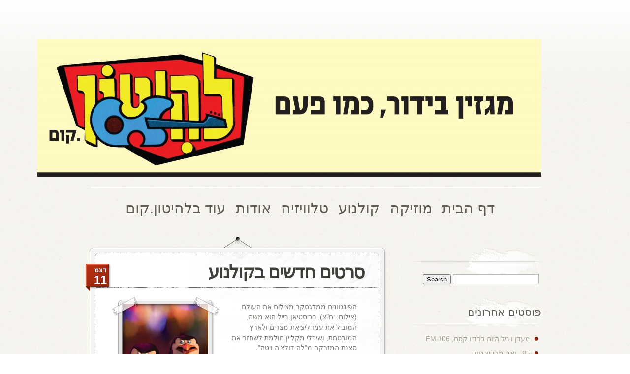

--- FILE ---
content_type: text/html; charset=UTF-8
request_url: https://lahiton.com/tag/%D7%90%D7%A7%D7%A1%D7%95%D7%93%D7%95%D7%A1-%D7%90%D7%9C%D7%99%D7%9D-%D7%95%D7%9E%D7%9C%D7%9B%D7%99%D7%9D/
body_size: 9688
content:
<!DOCTYPE html PUBLIC "-//W3C//DTD XHTML 1.0 Transitional//EN" "http://www.w3.org/TR/xhtml1/DTD/xhtml1-transitional.dtd">
<html xmlns="http://www.w3.org/1999/xhtml" dir="rtl" lang="he-IL">
<head profile="http://gmpg.org/xfn/11">
<meta http-equiv="Content-Type" content="text/html; charset=UTF-8" />
<title>אקסודוס אלים ומלכים | להיטון.קום</title>
<meta name=viewport content="width=device-width, initial-scale=1">
<link rel="stylesheet" href="https://lahiton.com/wp-content/themes/PersonalPress_chiled/style.css" type="text/css" media="screen" />
<link rel="pingback" href="https://lahiton.com/xmlrpc.php" />

<!--[if lt IE 7]>
	<link rel="stylesheet" type="text/css" href="https://lahiton.com/wp-content/themes/PersonalPress/css/ie6style.css" />
	<script type="text/javascript" src="https://lahiton.com/wp-content/themes/PersonalPress/js/DD_belatedPNG_0.0.8a-min.js"></script>
	<script type="text/javascript">DD_belatedPNG.fix('img#logo, .entry p.date, span.overlay, span.author, span.categories, span.comments-number');</script>
<![endif]-->
<!--[if IE 7]>
	<link rel="stylesheet" type="text/css" href="https://lahiton.com/wp-content/themes/PersonalPress/css/ie7style.css" />
<![endif]-->

<script type="text/javascript">
	document.documentElement.className = 'js';
</script>

<script>var et_site_url='https://lahiton.com';var et_post_id='0';function et_core_page_resource_fallback(a,b){"undefined"===typeof b&&(b=a.sheet.cssRules&&0===a.sheet.cssRules.length);b&&(a.onerror=null,a.onload=null,a.href?a.href=et_site_url+"/?et_core_page_resource="+a.id+et_post_id:a.src&&(a.src=et_site_url+"/?et_core_page_resource="+a.id+et_post_id))}
</script><title>אקסודוס אלים ומלכים | להיטון.קום</title>
<meta name='robots' content='max-image-preview:large' />
<link rel='dns-prefetch' href='//stats.wp.com' />
<link rel='dns-prefetch' href='//i0.wp.com' />
<link rel='dns-prefetch' href='//c0.wp.com' />
<link rel="alternate" type="application/rss+xml" title="להיטון.קום &laquo; פיד‏" href="https://lahiton.com/feed/" />
<link rel="alternate" type="application/rss+xml" title="להיטון.קום &laquo; פיד תגובות‏" href="https://lahiton.com/comments/feed/" />
<link rel="alternate" type="application/rss+xml" title="להיטון.קום &laquo; פיד מהתגית אקסודוס אלים ומלכים" href="https://lahiton.com/tag/%d7%90%d7%a7%d7%a1%d7%95%d7%93%d7%95%d7%a1-%d7%90%d7%9c%d7%99%d7%9d-%d7%95%d7%9e%d7%9c%d7%9b%d7%99%d7%9d/feed/" />
<script type="text/javascript">
window._wpemojiSettings = {"baseUrl":"https:\/\/s.w.org\/images\/core\/emoji\/14.0.0\/72x72\/","ext":".png","svgUrl":"https:\/\/s.w.org\/images\/core\/emoji\/14.0.0\/svg\/","svgExt":".svg","source":{"concatemoji":"https:\/\/lahiton.com\/wp-includes\/js\/wp-emoji-release.min.js?ver=0113b45b1da29423e03df433dde447e7"}};
/*! This file is auto-generated */
!function(i,n){var o,s,e;function c(e){try{var t={supportTests:e,timestamp:(new Date).valueOf()};sessionStorage.setItem(o,JSON.stringify(t))}catch(e){}}function p(e,t,n){e.clearRect(0,0,e.canvas.width,e.canvas.height),e.fillText(t,0,0);var t=new Uint32Array(e.getImageData(0,0,e.canvas.width,e.canvas.height).data),r=(e.clearRect(0,0,e.canvas.width,e.canvas.height),e.fillText(n,0,0),new Uint32Array(e.getImageData(0,0,e.canvas.width,e.canvas.height).data));return t.every(function(e,t){return e===r[t]})}function u(e,t,n){switch(t){case"flag":return n(e,"\ud83c\udff3\ufe0f\u200d\u26a7\ufe0f","\ud83c\udff3\ufe0f\u200b\u26a7\ufe0f")?!1:!n(e,"\ud83c\uddfa\ud83c\uddf3","\ud83c\uddfa\u200b\ud83c\uddf3")&&!n(e,"\ud83c\udff4\udb40\udc67\udb40\udc62\udb40\udc65\udb40\udc6e\udb40\udc67\udb40\udc7f","\ud83c\udff4\u200b\udb40\udc67\u200b\udb40\udc62\u200b\udb40\udc65\u200b\udb40\udc6e\u200b\udb40\udc67\u200b\udb40\udc7f");case"emoji":return!n(e,"\ud83e\udef1\ud83c\udffb\u200d\ud83e\udef2\ud83c\udfff","\ud83e\udef1\ud83c\udffb\u200b\ud83e\udef2\ud83c\udfff")}return!1}function f(e,t,n){var r="undefined"!=typeof WorkerGlobalScope&&self instanceof WorkerGlobalScope?new OffscreenCanvas(300,150):i.createElement("canvas"),a=r.getContext("2d",{willReadFrequently:!0}),o=(a.textBaseline="top",a.font="600 32px Arial",{});return e.forEach(function(e){o[e]=t(a,e,n)}),o}function t(e){var t=i.createElement("script");t.src=e,t.defer=!0,i.head.appendChild(t)}"undefined"!=typeof Promise&&(o="wpEmojiSettingsSupports",s=["flag","emoji"],n.supports={everything:!0,everythingExceptFlag:!0},e=new Promise(function(e){i.addEventListener("DOMContentLoaded",e,{once:!0})}),new Promise(function(t){var n=function(){try{var e=JSON.parse(sessionStorage.getItem(o));if("object"==typeof e&&"number"==typeof e.timestamp&&(new Date).valueOf()<e.timestamp+604800&&"object"==typeof e.supportTests)return e.supportTests}catch(e){}return null}();if(!n){if("undefined"!=typeof Worker&&"undefined"!=typeof OffscreenCanvas&&"undefined"!=typeof URL&&URL.createObjectURL&&"undefined"!=typeof Blob)try{var e="postMessage("+f.toString()+"("+[JSON.stringify(s),u.toString(),p.toString()].join(",")+"));",r=new Blob([e],{type:"text/javascript"}),a=new Worker(URL.createObjectURL(r),{name:"wpTestEmojiSupports"});return void(a.onmessage=function(e){c(n=e.data),a.terminate(),t(n)})}catch(e){}c(n=f(s,u,p))}t(n)}).then(function(e){for(var t in e)n.supports[t]=e[t],n.supports.everything=n.supports.everything&&n.supports[t],"flag"!==t&&(n.supports.everythingExceptFlag=n.supports.everythingExceptFlag&&n.supports[t]);n.supports.everythingExceptFlag=n.supports.everythingExceptFlag&&!n.supports.flag,n.DOMReady=!1,n.readyCallback=function(){n.DOMReady=!0}}).then(function(){return e}).then(function(){var e;n.supports.everything||(n.readyCallback(),(e=n.source||{}).concatemoji?t(e.concatemoji):e.wpemoji&&e.twemoji&&(t(e.twemoji),t(e.wpemoji)))}))}((window,document),window._wpemojiSettings);
</script>
<meta content="Personal Press  Child v.1.0.0" name="generator"/><style type="text/css">
img.wp-smiley,
img.emoji {
	display: inline !important;
	border: none !important;
	box-shadow: none !important;
	height: 1em !important;
	width: 1em !important;
	margin: 0 0.07em !important;
	vertical-align: -0.1em !important;
	background: none !important;
	padding: 0 !important;
}
</style>
	<link rel='stylesheet' id='wp-block-library-rtl-css' href='https://c0.wp.com/c/6.3.7/wp-includes/css/dist/block-library/style-rtl.min.css' type='text/css' media='all' />
<style id='wp-block-library-inline-css' type='text/css'>
.has-text-align-justify{text-align:justify;}
</style>
<link rel='stylesheet' id='jetpack-videopress-video-block-view-css' href='https://lahiton.com/wp-content/plugins/jetpack/jetpack_vendor/automattic/jetpack-videopress/build/block-editor/blocks/video/view.rtl.css?minify=false&#038;ver=34ae973733627b74a14e' type='text/css' media='all' />
<link rel='stylesheet' id='mediaelement-css' href='https://c0.wp.com/c/6.3.7/wp-includes/js/mediaelement/mediaelementplayer-legacy.min.css' type='text/css' media='all' />
<link rel='stylesheet' id='wp-mediaelement-css' href='https://c0.wp.com/c/6.3.7/wp-includes/js/mediaelement/wp-mediaelement.min.css' type='text/css' media='all' />
<style id='classic-theme-styles-inline-css' type='text/css'>
/*! This file is auto-generated */
.wp-block-button__link{color:#fff;background-color:#32373c;border-radius:9999px;box-shadow:none;text-decoration:none;padding:calc(.667em + 2px) calc(1.333em + 2px);font-size:1.125em}.wp-block-file__button{background:#32373c;color:#fff;text-decoration:none}
</style>
<style id='global-styles-inline-css' type='text/css'>
body{--wp--preset--color--black: #000000;--wp--preset--color--cyan-bluish-gray: #abb8c3;--wp--preset--color--white: #ffffff;--wp--preset--color--pale-pink: #f78da7;--wp--preset--color--vivid-red: #cf2e2e;--wp--preset--color--luminous-vivid-orange: #ff6900;--wp--preset--color--luminous-vivid-amber: #fcb900;--wp--preset--color--light-green-cyan: #7bdcb5;--wp--preset--color--vivid-green-cyan: #00d084;--wp--preset--color--pale-cyan-blue: #8ed1fc;--wp--preset--color--vivid-cyan-blue: #0693e3;--wp--preset--color--vivid-purple: #9b51e0;--wp--preset--gradient--vivid-cyan-blue-to-vivid-purple: linear-gradient(135deg,rgba(6,147,227,1) 0%,rgb(155,81,224) 100%);--wp--preset--gradient--light-green-cyan-to-vivid-green-cyan: linear-gradient(135deg,rgb(122,220,180) 0%,rgb(0,208,130) 100%);--wp--preset--gradient--luminous-vivid-amber-to-luminous-vivid-orange: linear-gradient(135deg,rgba(252,185,0,1) 0%,rgba(255,105,0,1) 100%);--wp--preset--gradient--luminous-vivid-orange-to-vivid-red: linear-gradient(135deg,rgba(255,105,0,1) 0%,rgb(207,46,46) 100%);--wp--preset--gradient--very-light-gray-to-cyan-bluish-gray: linear-gradient(135deg,rgb(238,238,238) 0%,rgb(169,184,195) 100%);--wp--preset--gradient--cool-to-warm-spectrum: linear-gradient(135deg,rgb(74,234,220) 0%,rgb(151,120,209) 20%,rgb(207,42,186) 40%,rgb(238,44,130) 60%,rgb(251,105,98) 80%,rgb(254,248,76) 100%);--wp--preset--gradient--blush-light-purple: linear-gradient(135deg,rgb(255,206,236) 0%,rgb(152,150,240) 100%);--wp--preset--gradient--blush-bordeaux: linear-gradient(135deg,rgb(254,205,165) 0%,rgb(254,45,45) 50%,rgb(107,0,62) 100%);--wp--preset--gradient--luminous-dusk: linear-gradient(135deg,rgb(255,203,112) 0%,rgb(199,81,192) 50%,rgb(65,88,208) 100%);--wp--preset--gradient--pale-ocean: linear-gradient(135deg,rgb(255,245,203) 0%,rgb(182,227,212) 50%,rgb(51,167,181) 100%);--wp--preset--gradient--electric-grass: linear-gradient(135deg,rgb(202,248,128) 0%,rgb(113,206,126) 100%);--wp--preset--gradient--midnight: linear-gradient(135deg,rgb(2,3,129) 0%,rgb(40,116,252) 100%);--wp--preset--font-size--small: 13px;--wp--preset--font-size--medium: 20px;--wp--preset--font-size--large: 36px;--wp--preset--font-size--x-large: 42px;--wp--preset--spacing--20: 0.44rem;--wp--preset--spacing--30: 0.67rem;--wp--preset--spacing--40: 1rem;--wp--preset--spacing--50: 1.5rem;--wp--preset--spacing--60: 2.25rem;--wp--preset--spacing--70: 3.38rem;--wp--preset--spacing--80: 5.06rem;--wp--preset--shadow--natural: 6px 6px 9px rgba(0, 0, 0, 0.2);--wp--preset--shadow--deep: 12px 12px 50px rgba(0, 0, 0, 0.4);--wp--preset--shadow--sharp: 6px 6px 0px rgba(0, 0, 0, 0.2);--wp--preset--shadow--outlined: 6px 6px 0px -3px rgba(255, 255, 255, 1), 6px 6px rgba(0, 0, 0, 1);--wp--preset--shadow--crisp: 6px 6px 0px rgba(0, 0, 0, 1);}:where(.is-layout-flex){gap: 0.5em;}:where(.is-layout-grid){gap: 0.5em;}body .is-layout-flow > .alignleft{float: left;margin-inline-start: 0;margin-inline-end: 2em;}body .is-layout-flow > .alignright{float: right;margin-inline-start: 2em;margin-inline-end: 0;}body .is-layout-flow > .aligncenter{margin-left: auto !important;margin-right: auto !important;}body .is-layout-constrained > .alignleft{float: left;margin-inline-start: 0;margin-inline-end: 2em;}body .is-layout-constrained > .alignright{float: right;margin-inline-start: 2em;margin-inline-end: 0;}body .is-layout-constrained > .aligncenter{margin-left: auto !important;margin-right: auto !important;}body .is-layout-constrained > :where(:not(.alignleft):not(.alignright):not(.alignfull)){max-width: var(--wp--style--global--content-size);margin-left: auto !important;margin-right: auto !important;}body .is-layout-constrained > .alignwide{max-width: var(--wp--style--global--wide-size);}body .is-layout-flex{display: flex;}body .is-layout-flex{flex-wrap: wrap;align-items: center;}body .is-layout-flex > *{margin: 0;}body .is-layout-grid{display: grid;}body .is-layout-grid > *{margin: 0;}:where(.wp-block-columns.is-layout-flex){gap: 2em;}:where(.wp-block-columns.is-layout-grid){gap: 2em;}:where(.wp-block-post-template.is-layout-flex){gap: 1.25em;}:where(.wp-block-post-template.is-layout-grid){gap: 1.25em;}.has-black-color{color: var(--wp--preset--color--black) !important;}.has-cyan-bluish-gray-color{color: var(--wp--preset--color--cyan-bluish-gray) !important;}.has-white-color{color: var(--wp--preset--color--white) !important;}.has-pale-pink-color{color: var(--wp--preset--color--pale-pink) !important;}.has-vivid-red-color{color: var(--wp--preset--color--vivid-red) !important;}.has-luminous-vivid-orange-color{color: var(--wp--preset--color--luminous-vivid-orange) !important;}.has-luminous-vivid-amber-color{color: var(--wp--preset--color--luminous-vivid-amber) !important;}.has-light-green-cyan-color{color: var(--wp--preset--color--light-green-cyan) !important;}.has-vivid-green-cyan-color{color: var(--wp--preset--color--vivid-green-cyan) !important;}.has-pale-cyan-blue-color{color: var(--wp--preset--color--pale-cyan-blue) !important;}.has-vivid-cyan-blue-color{color: var(--wp--preset--color--vivid-cyan-blue) !important;}.has-vivid-purple-color{color: var(--wp--preset--color--vivid-purple) !important;}.has-black-background-color{background-color: var(--wp--preset--color--black) !important;}.has-cyan-bluish-gray-background-color{background-color: var(--wp--preset--color--cyan-bluish-gray) !important;}.has-white-background-color{background-color: var(--wp--preset--color--white) !important;}.has-pale-pink-background-color{background-color: var(--wp--preset--color--pale-pink) !important;}.has-vivid-red-background-color{background-color: var(--wp--preset--color--vivid-red) !important;}.has-luminous-vivid-orange-background-color{background-color: var(--wp--preset--color--luminous-vivid-orange) !important;}.has-luminous-vivid-amber-background-color{background-color: var(--wp--preset--color--luminous-vivid-amber) !important;}.has-light-green-cyan-background-color{background-color: var(--wp--preset--color--light-green-cyan) !important;}.has-vivid-green-cyan-background-color{background-color: var(--wp--preset--color--vivid-green-cyan) !important;}.has-pale-cyan-blue-background-color{background-color: var(--wp--preset--color--pale-cyan-blue) !important;}.has-vivid-cyan-blue-background-color{background-color: var(--wp--preset--color--vivid-cyan-blue) !important;}.has-vivid-purple-background-color{background-color: var(--wp--preset--color--vivid-purple) !important;}.has-black-border-color{border-color: var(--wp--preset--color--black) !important;}.has-cyan-bluish-gray-border-color{border-color: var(--wp--preset--color--cyan-bluish-gray) !important;}.has-white-border-color{border-color: var(--wp--preset--color--white) !important;}.has-pale-pink-border-color{border-color: var(--wp--preset--color--pale-pink) !important;}.has-vivid-red-border-color{border-color: var(--wp--preset--color--vivid-red) !important;}.has-luminous-vivid-orange-border-color{border-color: var(--wp--preset--color--luminous-vivid-orange) !important;}.has-luminous-vivid-amber-border-color{border-color: var(--wp--preset--color--luminous-vivid-amber) !important;}.has-light-green-cyan-border-color{border-color: var(--wp--preset--color--light-green-cyan) !important;}.has-vivid-green-cyan-border-color{border-color: var(--wp--preset--color--vivid-green-cyan) !important;}.has-pale-cyan-blue-border-color{border-color: var(--wp--preset--color--pale-cyan-blue) !important;}.has-vivid-cyan-blue-border-color{border-color: var(--wp--preset--color--vivid-cyan-blue) !important;}.has-vivid-purple-border-color{border-color: var(--wp--preset--color--vivid-purple) !important;}.has-vivid-cyan-blue-to-vivid-purple-gradient-background{background: var(--wp--preset--gradient--vivid-cyan-blue-to-vivid-purple) !important;}.has-light-green-cyan-to-vivid-green-cyan-gradient-background{background: var(--wp--preset--gradient--light-green-cyan-to-vivid-green-cyan) !important;}.has-luminous-vivid-amber-to-luminous-vivid-orange-gradient-background{background: var(--wp--preset--gradient--luminous-vivid-amber-to-luminous-vivid-orange) !important;}.has-luminous-vivid-orange-to-vivid-red-gradient-background{background: var(--wp--preset--gradient--luminous-vivid-orange-to-vivid-red) !important;}.has-very-light-gray-to-cyan-bluish-gray-gradient-background{background: var(--wp--preset--gradient--very-light-gray-to-cyan-bluish-gray) !important;}.has-cool-to-warm-spectrum-gradient-background{background: var(--wp--preset--gradient--cool-to-warm-spectrum) !important;}.has-blush-light-purple-gradient-background{background: var(--wp--preset--gradient--blush-light-purple) !important;}.has-blush-bordeaux-gradient-background{background: var(--wp--preset--gradient--blush-bordeaux) !important;}.has-luminous-dusk-gradient-background{background: var(--wp--preset--gradient--luminous-dusk) !important;}.has-pale-ocean-gradient-background{background: var(--wp--preset--gradient--pale-ocean) !important;}.has-electric-grass-gradient-background{background: var(--wp--preset--gradient--electric-grass) !important;}.has-midnight-gradient-background{background: var(--wp--preset--gradient--midnight) !important;}.has-small-font-size{font-size: var(--wp--preset--font-size--small) !important;}.has-medium-font-size{font-size: var(--wp--preset--font-size--medium) !important;}.has-large-font-size{font-size: var(--wp--preset--font-size--large) !important;}.has-x-large-font-size{font-size: var(--wp--preset--font-size--x-large) !important;}
.wp-block-navigation a:where(:not(.wp-element-button)){color: inherit;}
:where(.wp-block-post-template.is-layout-flex){gap: 1.25em;}:where(.wp-block-post-template.is-layout-grid){gap: 1.25em;}
:where(.wp-block-columns.is-layout-flex){gap: 2em;}:where(.wp-block-columns.is-layout-grid){gap: 2em;}
.wp-block-pullquote{font-size: 1.5em;line-height: 1.6;}
</style>
<link rel='stylesheet' id='et-shortcodes-css-css' href='https://lahiton.com/wp-content/themes/PersonalPress/epanel/shortcodes/css/shortcodes-legacy.css?ver=4.7.13' type='text/css' media='all' />
<link rel='stylesheet' id='jetpack_css-rtl-css' href='https://c0.wp.com/p/jetpack/12.5.1/css/jetpack-rtl.css' type='text/css' media='all' />
<link rel='stylesheet' id='magnific_popup-css' href='https://lahiton.com/wp-content/themes/PersonalPress/includes/page_templates/js/magnific_popup/magnific_popup.css?ver=1.3.4' type='text/css' media='screen' />
<link rel='stylesheet' id='et_page_templates-css' href='https://lahiton.com/wp-content/themes/PersonalPress/includes/page_templates/page_templates.css?ver=1.8' type='text/css' media='screen' />
<script type='text/javascript' src='https://c0.wp.com/c/6.3.7/wp-includes/js/jquery/jquery.min.js' id='jquery-core-js'></script>
<script type='text/javascript' src='https://c0.wp.com/c/6.3.7/wp-includes/js/jquery/jquery-migrate.min.js' id='jquery-migrate-js'></script>
<link rel="https://api.w.org/" href="https://lahiton.com/wp-json/" /><link rel="alternate" type="application/json" href="https://lahiton.com/wp-json/wp/v2/tags/1338" /><link rel="EditURI" type="application/rsd+xml" title="RSD" href="https://lahiton.com/xmlrpc.php?rsd" />

	<style>img#wpstats{display:none}</style>
		<link rel="preload" href="https://lahiton.com/wp-content/themes/PersonalPress/core/admin/fonts/modules.ttf" as="font" crossorigin="anonymous">	<style type="text/css">
		#et_pt_portfolio_gallery { margin-left: -36px; margin-right: -37px; }
		.et_pt_portfolio_item { margin-left: 8px; }
		.et_portfolio_small { margin-left: -36px !important; }
		.et_portfolio_small .et_pt_portfolio_item { margin-left: 16px !important; }
		.et_portfolio_large { margin-left: -43px !important; margin-right: -45px !important; }
		.et_portfolio_large .et_pt_portfolio_item { margin-left: 3px !important; }
	</style>
<link rel="stylesheet" id="et-customizer-global-cached-inline-styles" href="https://lahiton.com/wp-content/et-cache/global/et-customizer-global-17686032914928.min.css" onerror="et_core_page_resource_fallback(this, true)" onload="et_core_page_resource_fallback(this)" />
</head>
<body class="rtl archive tag tag-1338 et_includes_sidebar">
	<div id="page-wrap">
		<div id="header" class="clearfix">

			<!-- LOGO -->
			<a href="https://lahiton.com/">				<img src="https://lahiton.com/wp-content/uploads/2014/08/lahiton-top-int-1024x279.jpg" alt="להיטון.קום" id="logo" /></a>
			<div class="separator"></div>

			<!-- TOP MENU -->
			<ul id="menu-%d7%aa%d7%a4%d7%a8%d7%99%d7%98-1" class="nav superfish clearfix"><li id="menu-item-20" class="menu-item menu-item-type-custom menu-item-object-custom menu-item-home menu-item-20"><a href="https://lahiton.com/">דף הבית</a></li>
<li id="menu-item-39" class="menu-item menu-item-type-taxonomy menu-item-object-category menu-item-has-children menu-item-39"><a href="https://lahiton.com/category/%d7%9e%d7%95%d7%96%d7%99%d7%a7%d7%94/">מוזיקה</a>
<ul class="sub-menu">
	<li id="menu-item-42" class="menu-item menu-item-type-taxonomy menu-item-object-category menu-item-42"><a href="https://lahiton.com/category/%d7%9e%d7%95%d7%96%d7%99%d7%a7%d7%94/%d7%97%d7%93%d7%a9%d7%95%d7%aa-%d7%9e%d7%95%d7%96%d7%99%d7%a7%d7%94/">חדשות מוזיקה</a></li>
	<li id="menu-item-41" class="menu-item menu-item-type-taxonomy menu-item-object-category menu-item-41"><a href="https://lahiton.com/category/%d7%9e%d7%95%d7%96%d7%99%d7%a7%d7%94/%d7%94%d7%aa%d7%a7%d7%9c%d7%99%d7%98%d7%99%d7%99%d7%94/">התקליטייה</a></li>
	<li id="menu-item-733" class="menu-item menu-item-type-taxonomy menu-item-object-category menu-item-733"><a href="https://lahiton.com/category/%d7%9e%d7%95%d7%96%d7%99%d7%a7%d7%94/%d7%91%d7%99%d7%a7%d7%95%d7%a8%d7%95%d7%aa-%d7%9e%d7%95%d7%96%d7%99%d7%a7%d7%94/">ביקורות מוזיקה</a></li>
</ul>
</li>
<li id="menu-item-50" class="menu-item menu-item-type-taxonomy menu-item-object-category menu-item-has-children menu-item-50"><a href="https://lahiton.com/category/%d7%a7%d7%95%d7%9c%d7%a0%d7%95%d7%a2/">קולנוע</a>
<ul class="sub-menu">
	<li id="menu-item-52" class="menu-item menu-item-type-taxonomy menu-item-object-category menu-item-52"><a href="https://lahiton.com/category/%d7%a7%d7%95%d7%9c%d7%a0%d7%95%d7%a2/%d7%97%d7%93%d7%a9%d7%95%d7%aa-%d7%a7%d7%95%d7%9c%d7%a0%d7%95%d7%a2/">חדשות קולנוע</a></li>
	<li id="menu-item-53" class="menu-item menu-item-type-taxonomy menu-item-object-category menu-item-53"><a href="https://lahiton.com/category/%d7%a7%d7%95%d7%9c%d7%a0%d7%95%d7%a2/%d7%a1%d7%99%d7%a0%d7%9e%d7%98%d7%a7/">סינמטק</a></li>
</ul>
</li>
<li id="menu-item-32" class="menu-item menu-item-type-taxonomy menu-item-object-category menu-item-has-children menu-item-32"><a href="https://lahiton.com/category/%d7%98%d7%9c%d7%95%d7%95%d7%99%d7%96%d7%99%d7%94/">טלוויזיה</a>
<ul class="sub-menu">
	<li id="menu-item-34" class="menu-item menu-item-type-taxonomy menu-item-object-category menu-item-34"><a href="https://lahiton.com/category/%d7%98%d7%9c%d7%95%d7%95%d7%99%d7%96%d7%99%d7%94/%d7%97%d7%93%d7%a9%d7%95%d7%aa-%d7%98%d7%9c%d7%95%d7%95%d7%99%d7%96%d7%99%d7%94/">חדשות טלוויזיה</a></li>
	<li id="menu-item-33" class="menu-item menu-item-type-taxonomy menu-item-object-category menu-item-33"><a href="https://lahiton.com/category/%d7%98%d7%9c%d7%95%d7%95%d7%99%d7%96%d7%99%d7%94/%d7%94%d7%9b%d7%a1%d7%a4%d7%aa/">הכספת</a></li>
</ul>
</li>
<li id="menu-item-30" class="menu-item menu-item-type-post_type menu-item-object-page menu-item-has-children menu-item-30"><a href="https://lahiton.com/%d7%90%d7%95%d7%93%d7%95%d7%aa/">אודות</a>
<ul class="sub-menu">
	<li id="menu-item-23" class="menu-item menu-item-type-post_type menu-item-object-page menu-item-has-children menu-item-23"><a href="https://lahiton.com/%d7%9c%d7%94%d7%99%d7%98%d7%95%d7%9f-%d7%a7%d7%95%d7%9d/">להיטון.קום</a>
	<ul class="sub-menu">
		<li id="menu-item-2641" class="menu-item menu-item-type-post_type menu-item-object-page menu-item-2641"><a href="https://lahiton.com/%d7%90%d7%95%d7%93%d7%95%d7%aa/%d7%9b%d7%aa%d7%91%d7%95-%d7%a2%d7%9c%d7%99%d7%a0%d7%95/">כתבו עלינו</a></li>
	</ul>
</li>
	<li id="menu-item-21" class="menu-item menu-item-type-post_type menu-item-object-page menu-item-21"><a href="https://lahiton.com/%d7%9b%d7%95%d7%aa%d7%91%d7%99%d7%9d/">כותבים ומשתתפים</a></li>
	<li id="menu-item-22" class="menu-item menu-item-type-post_type menu-item-object-page menu-item-has-children menu-item-22"><a href="https://lahiton.com/%d7%9b%d7%aa%d7%91%d7%95-%d7%90%d7%9c%d7%99%d7%a0%d7%95/">כתבו אלינו</a>
	<ul class="sub-menu">
		<li id="menu-item-24" class="menu-item menu-item-type-post_type menu-item-object-page menu-item-24"><a href="https://lahiton.com/%d7%a9%d7%99%d7%9c%d7%97%d7%95-%d7%91%d7%a7%d7%95%d7%a8%d7%95%d7%aa/">שילחו ביקורות</a></li>
		<li id="menu-item-25" class="menu-item menu-item-type-post_type menu-item-object-page menu-item-25"><a href="https://lahiton.com/%d7%9c%d7%a4%d7%a8%d7%a1%d7%95%d7%9d-%d7%9e%d7%95%d7%93%d7%a2%d7%95%d7%aa/">לפרסום מודעות</a></li>
		<li id="menu-item-26" class="menu-item menu-item-type-post_type menu-item-object-page menu-item-26"><a href="https://lahiton.com/%d7%9c%d7%aa%d7%92%d7%95%d7%91%d7%95%d7%aa-%d7%95%d7%94%d7%a2%d7%a8%d7%95%d7%aa/">לתגובות והערות</a></li>
	</ul>
</li>
</ul>
</li>
<li id="menu-item-45" class="menu-item menu-item-type-taxonomy menu-item-object-category menu-item-has-children menu-item-45"><a href="https://lahiton.com/category/%d7%a2%d7%95%d7%93-%d7%91%d7%9c%d7%94%d7%99%d7%98%d7%95%d7%9f-%d7%a7%d7%95%d7%9d/">עוד בלהיטון.קום</a>
<ul class="sub-menu">
	<li id="menu-item-49" class="menu-item menu-item-type-taxonomy menu-item-object-category menu-item-49"><a href="https://lahiton.com/category/%d7%a2%d7%95%d7%93-%d7%91%d7%9c%d7%94%d7%99%d7%98%d7%95%d7%9f-%d7%a7%d7%95%d7%9d/%d7%aa%d7%99%d7%90%d7%98%d7%a8%d7%95%d7%9f/">תיאטרון / חיים נוי</a></li>
	<li id="menu-item-46" class="menu-item menu-item-type-taxonomy menu-item-object-category menu-item-46"><a href="https://lahiton.com/category/%d7%a2%d7%95%d7%93-%d7%91%d7%9c%d7%94%d7%99%d7%98%d7%95%d7%9f-%d7%a7%d7%95%d7%9d/%d7%90%d7%99%d7%a0%d7%98%d7%a8%d7%a0%d7%98/">אינטרנט</a></li>
	<li id="menu-item-47" class="menu-item menu-item-type-taxonomy menu-item-object-category menu-item-47"><a href="https://lahiton.com/category/%d7%a2%d7%95%d7%93-%d7%91%d7%9c%d7%94%d7%99%d7%98%d7%95%d7%9f-%d7%a7%d7%95%d7%9d/%d7%9c%d7%94%d7%99%d7%98%d7%95%d7%9f-%d7%a4%d7%a8%d7%99%d7%a0%d7%98/">להיטון.פרינט</a></li>
	<li id="menu-item-48" class="menu-item menu-item-type-taxonomy menu-item-object-category menu-item-48"><a href="https://lahiton.com/category/%d7%a2%d7%95%d7%93-%d7%91%d7%9c%d7%94%d7%99%d7%98%d7%95%d7%9f-%d7%a7%d7%95%d7%9d/%d7%a1%d7%92%d7%a0%d7%95%d7%9f-%d7%97%d7%99%d7%99%d7%9d/">סגנון חיים</a></li>
	<li id="menu-item-364" class="menu-item menu-item-type-taxonomy menu-item-object-category menu-item-364"><a href="https://lahiton.com/category/%d7%a2%d7%95%d7%93-%d7%91%d7%9c%d7%94%d7%99%d7%98%d7%95%d7%9f-%d7%a7%d7%95%d7%9d/%d7%aa%d7%90%d7%a8%d7%99%d7%9b%d7%95%d7%9f/">תאריכון</a></li>
</ul>
</li>
</ul>
		</div> <!-- end #header-->

		<div id="content" class="clearfix">	<div id="main">
		
			
			
			<div class="entry-wrap">
				<div class="entry">
					<h2 class="title"><a href="https://lahiton.com/%d7%a1%d7%a8%d7%98%d7%99%d7%9d-%d7%97%d7%93%d7%a9%d7%99%d7%9d-%d7%91%d7%a7%d7%95%d7%9c%d7%a0%d7%95%d7%a2-7/" title="Permanent Link to סרטים חדשים בקולנוע">סרטים חדשים בקולנוע</a></h2>

																		<p class="date">
								<span class="month">דצמ</span>
								<span class="day">11</span>
							</p>
											
					<div class="entry-content clearfix">
													<div class="thumb">
								<img src="https://i0.wp.com/lahiton.com/wp-content/uploads/2014/12/הפינגווינים-ממדגסקר.jpg?resize=175%2C175&#038;ssl=1" alt="סרטים חדשים בקולנוע" class="" width="175" height="175" />
								<a href="https://lahiton.com/%d7%a1%d7%a8%d7%98%d7%99%d7%9d-%d7%97%d7%93%d7%a9%d7%99%d7%9d-%d7%91%d7%a7%d7%95%d7%9c%d7%a0%d7%95%d7%a2-7/" title="Permanent Link to סרטים חדשים בקולנוע"><span class="overlay"></span></a>
							</div> <!-- end .thumb -->
						
													<p><p>הפינגוונים ממדגסקר מצילים את העולם (צילום: יח&quot;צ). כריסטיאן בייל הוא משה, המוביל את עמו ליציאת מצרים ולארץ המובטחת, ושירלי מקליין חולמת לשחזר את סצנת המזרקה מ&quot;לה דולצ'ה ויטה&quot;.</p>
</p>
						
						<a href="https://lahiton.com/%d7%a1%d7%a8%d7%98%d7%99%d7%9d-%d7%97%d7%93%d7%a9%d7%99%d7%9d-%d7%91%d7%a7%d7%95%d7%9c%d7%a0%d7%95%d7%a2-7/" title="Permanent Link to סרטים חדשים בקולנוע" class="readmore"><span>Read More</span></a>
					</div> <!-- end .entry-content -->

					<div class="post-meta-top"></div>

					<div class="post-meta clearfix">
											
																	<span class="meta-info author">
										<span class="right-sep">
											<a href="https://lahiton.com/author/aaronmorag/" title="פוסטים מאת Aaron Morag" rel="author">Aaron Morag</a>										</span>
									</span>
								
																	<span class="meta-info comments-number">
										<span class="right-sep">
											<a href="https://lahiton.com/%d7%a1%d7%a8%d7%98%d7%99%d7%9d-%d7%97%d7%93%d7%a9%d7%99%d7%9d-%d7%91%d7%a7%d7%95%d7%9c%d7%a0%d7%95%d7%a2-7/#respond">0 comments</a>										</span>
									</span>
								
																	<span class="meta-info categories">
										<span class="right-sep">
											<a href="https://lahiton.com/category/%d7%a7%d7%95%d7%9c%d7%a0%d7%95%d7%a2/" rel="category tag">קולנוע</a>										</span>
									</span>
								
																</div> <!-- end .post-meta -->

				</div> <!-- end .entry -->
			</div> <!-- end .entry-wrap -->

		
								<div class="pagination">
	<div class="alignleft"></div>
	<div class="alignright"></div>
</div>			
		
	</div> <!-- end #main -->

	<div id="sidebar">
	<div id="search-2" class="clearfix widget widget_search"><h3 class="title"> </h3><form method="get" id="searchform" action="https://lahiton.com//">
    <div>
        <input type="text" value="" name="s" id="s" />
        <input type="submit" id="searchsubmit" value="Search" />
    </div>
</form></div> <!-- end .widget -->
		<div id="recent-posts-2" class="clearfix widget widget_recent_entries">
		<h3 class="title">פוסטים אחרונים</h3>
		<ul>
											<li>
					<a href="https://lahiton.com/%d7%9e%d7%a2%d7%93%d7%9f-%d7%95%d7%99%d7%a0%d7%99%d7%9c-%d7%94%d7%99%d7%95%d7%9d-%d7%91%d7%a8%d7%93%d7%99%d7%95-%d7%a7%d7%a1%d7%9d-106-fm-308/">מעדן ויניל היום ברדיו קסם, 106 FM</a>
									</li>
											<li>
					<a href="https://lahiton.com/85-%d7%95%d7%90%d7%a0%d7%99-%d7%9e%d7%a8%d7%92%d7%99%d7%a9-%d7%98%d7%95%d7%91/">85 , ואני מרגיש טוב</a>
									</li>
											<li>
					<a href="https://lahiton.com/%d7%9c%d7%94%d7%99%d7%98%d7%95%d7%9f-%d7%a7%d7%95%d7%9d-%d7%91%d7%a8%d7%93%d7%99%d7%95-%d7%a7%d7%a1%d7%9d-106-fm-186/">להיטון.קום ברדיו קסם, 106 FM</a>
									</li>
											<li>
					<a href="https://lahiton.com/%d7%93%d7%95%d7%93-%d7%a4%d7%96-1946-2026/">דוד פז 1946-2026</a>
									</li>
											<li>
					<a href="https://lahiton.com/%d7%9e%d7%a1%d7%a2-%d7%90%d7%9c-%d7%aa%d7%95%d7%9a-%d7%94%d7%a2%d7%a8%d7%a4%d7%9c/">מסע אל תוך הערפל</a>
									</li>
					</ul>

		</div> <!-- end .widget --><div id="archives-2" class="clearfix widget widget_archive"><h3 class="title">ארכיונים</h3>
			<ul>
					<li><a href='https://lahiton.com/2026/01/'>ינואר 2026</a></li>
	<li><a href='https://lahiton.com/2025/12/'>דצמבר 2025</a></li>
	<li><a href='https://lahiton.com/2025/11/'>נובמבר 2025</a></li>
	<li><a href='https://lahiton.com/2025/10/'>אוקטובר 2025</a></li>
	<li><a href='https://lahiton.com/2025/09/'>ספטמבר 2025</a></li>
	<li><a href='https://lahiton.com/2025/08/'>אוגוסט 2025</a></li>
	<li><a href='https://lahiton.com/2025/07/'>יולי 2025</a></li>
	<li><a href='https://lahiton.com/2025/06/'>יוני 2025</a></li>
	<li><a href='https://lahiton.com/2025/05/'>מאי 2025</a></li>
	<li><a href='https://lahiton.com/2025/04/'>אפריל 2025</a></li>
	<li><a href='https://lahiton.com/2025/03/'>מרץ 2025</a></li>
	<li><a href='https://lahiton.com/2025/02/'>פברואר 2025</a></li>
	<li><a href='https://lahiton.com/2025/01/'>ינואר 2025</a></li>
	<li><a href='https://lahiton.com/2024/12/'>דצמבר 2024</a></li>
	<li><a href='https://lahiton.com/2024/11/'>נובמבר 2024</a></li>
	<li><a href='https://lahiton.com/2024/10/'>אוקטובר 2024</a></li>
	<li><a href='https://lahiton.com/2024/09/'>ספטמבר 2024</a></li>
	<li><a href='https://lahiton.com/2024/08/'>אוגוסט 2024</a></li>
	<li><a href='https://lahiton.com/2024/07/'>יולי 2024</a></li>
	<li><a href='https://lahiton.com/2024/06/'>יוני 2024</a></li>
	<li><a href='https://lahiton.com/2024/05/'>מאי 2024</a></li>
	<li><a href='https://lahiton.com/2024/04/'>אפריל 2024</a></li>
	<li><a href='https://lahiton.com/2024/03/'>מרץ 2024</a></li>
	<li><a href='https://lahiton.com/2024/02/'>פברואר 2024</a></li>
	<li><a href='https://lahiton.com/2024/01/'>ינואר 2024</a></li>
	<li><a href='https://lahiton.com/2023/12/'>דצמבר 2023</a></li>
	<li><a href='https://lahiton.com/2023/11/'>נובמבר 2023</a></li>
	<li><a href='https://lahiton.com/2023/10/'>אוקטובר 2023</a></li>
	<li><a href='https://lahiton.com/2023/09/'>ספטמבר 2023</a></li>
	<li><a href='https://lahiton.com/2023/08/'>אוגוסט 2023</a></li>
	<li><a href='https://lahiton.com/2023/07/'>יולי 2023</a></li>
	<li><a href='https://lahiton.com/2023/06/'>יוני 2023</a></li>
	<li><a href='https://lahiton.com/2023/05/'>מאי 2023</a></li>
	<li><a href='https://lahiton.com/2023/04/'>אפריל 2023</a></li>
	<li><a href='https://lahiton.com/2023/03/'>מרץ 2023</a></li>
	<li><a href='https://lahiton.com/2023/02/'>פברואר 2023</a></li>
	<li><a href='https://lahiton.com/2023/01/'>ינואר 2023</a></li>
	<li><a href='https://lahiton.com/2022/12/'>דצמבר 2022</a></li>
	<li><a href='https://lahiton.com/2022/11/'>נובמבר 2022</a></li>
	<li><a href='https://lahiton.com/2022/10/'>אוקטובר 2022</a></li>
	<li><a href='https://lahiton.com/2022/09/'>ספטמבר 2022</a></li>
	<li><a href='https://lahiton.com/2022/08/'>אוגוסט 2022</a></li>
	<li><a href='https://lahiton.com/2022/07/'>יולי 2022</a></li>
	<li><a href='https://lahiton.com/2022/06/'>יוני 2022</a></li>
	<li><a href='https://lahiton.com/2022/05/'>מאי 2022</a></li>
	<li><a href='https://lahiton.com/2022/04/'>אפריל 2022</a></li>
	<li><a href='https://lahiton.com/2022/03/'>מרץ 2022</a></li>
	<li><a href='https://lahiton.com/2022/02/'>פברואר 2022</a></li>
	<li><a href='https://lahiton.com/2022/01/'>ינואר 2022</a></li>
	<li><a href='https://lahiton.com/2021/12/'>דצמבר 2021</a></li>
	<li><a href='https://lahiton.com/2021/11/'>נובמבר 2021</a></li>
	<li><a href='https://lahiton.com/2021/10/'>אוקטובר 2021</a></li>
	<li><a href='https://lahiton.com/2021/09/'>ספטמבר 2021</a></li>
	<li><a href='https://lahiton.com/2021/08/'>אוגוסט 2021</a></li>
	<li><a href='https://lahiton.com/2021/07/'>יולי 2021</a></li>
	<li><a href='https://lahiton.com/2021/06/'>יוני 2021</a></li>
	<li><a href='https://lahiton.com/2021/05/'>מאי 2021</a></li>
	<li><a href='https://lahiton.com/2021/04/'>אפריל 2021</a></li>
	<li><a href='https://lahiton.com/2021/03/'>מרץ 2021</a></li>
	<li><a href='https://lahiton.com/2021/02/'>פברואר 2021</a></li>
	<li><a href='https://lahiton.com/2021/01/'>ינואר 2021</a></li>
	<li><a href='https://lahiton.com/2020/12/'>דצמבר 2020</a></li>
	<li><a href='https://lahiton.com/2020/11/'>נובמבר 2020</a></li>
	<li><a href='https://lahiton.com/2020/10/'>אוקטובר 2020</a></li>
	<li><a href='https://lahiton.com/2020/09/'>ספטמבר 2020</a></li>
	<li><a href='https://lahiton.com/2020/08/'>אוגוסט 2020</a></li>
	<li><a href='https://lahiton.com/2020/07/'>יולי 2020</a></li>
	<li><a href='https://lahiton.com/2020/06/'>יוני 2020</a></li>
	<li><a href='https://lahiton.com/2020/05/'>מאי 2020</a></li>
	<li><a href='https://lahiton.com/2020/04/'>אפריל 2020</a></li>
	<li><a href='https://lahiton.com/2020/03/'>מרץ 2020</a></li>
	<li><a href='https://lahiton.com/2020/02/'>פברואר 2020</a></li>
	<li><a href='https://lahiton.com/2020/01/'>ינואר 2020</a></li>
	<li><a href='https://lahiton.com/2019/12/'>דצמבר 2019</a></li>
	<li><a href='https://lahiton.com/2019/11/'>נובמבר 2019</a></li>
	<li><a href='https://lahiton.com/2019/10/'>אוקטובר 2019</a></li>
	<li><a href='https://lahiton.com/2019/09/'>ספטמבר 2019</a></li>
	<li><a href='https://lahiton.com/2019/08/'>אוגוסט 2019</a></li>
	<li><a href='https://lahiton.com/2019/07/'>יולי 2019</a></li>
	<li><a href='https://lahiton.com/2019/06/'>יוני 2019</a></li>
	<li><a href='https://lahiton.com/2019/05/'>מאי 2019</a></li>
	<li><a href='https://lahiton.com/2019/04/'>אפריל 2019</a></li>
	<li><a href='https://lahiton.com/2019/03/'>מרץ 2019</a></li>
	<li><a href='https://lahiton.com/2019/02/'>פברואר 2019</a></li>
	<li><a href='https://lahiton.com/2019/01/'>ינואר 2019</a></li>
	<li><a href='https://lahiton.com/2018/12/'>דצמבר 2018</a></li>
	<li><a href='https://lahiton.com/2018/11/'>נובמבר 2018</a></li>
	<li><a href='https://lahiton.com/2018/10/'>אוקטובר 2018</a></li>
	<li><a href='https://lahiton.com/2018/09/'>ספטמבר 2018</a></li>
	<li><a href='https://lahiton.com/2018/08/'>אוגוסט 2018</a></li>
	<li><a href='https://lahiton.com/2018/07/'>יולי 2018</a></li>
	<li><a href='https://lahiton.com/2018/06/'>יוני 2018</a></li>
	<li><a href='https://lahiton.com/2018/05/'>מאי 2018</a></li>
	<li><a href='https://lahiton.com/2018/04/'>אפריל 2018</a></li>
	<li><a href='https://lahiton.com/2018/03/'>מרץ 2018</a></li>
	<li><a href='https://lahiton.com/2018/02/'>פברואר 2018</a></li>
	<li><a href='https://lahiton.com/2018/01/'>ינואר 2018</a></li>
	<li><a href='https://lahiton.com/2017/12/'>דצמבר 2017</a></li>
	<li><a href='https://lahiton.com/2017/11/'>נובמבר 2017</a></li>
	<li><a href='https://lahiton.com/2017/10/'>אוקטובר 2017</a></li>
	<li><a href='https://lahiton.com/2017/09/'>ספטמבר 2017</a></li>
	<li><a href='https://lahiton.com/2017/08/'>אוגוסט 2017</a></li>
	<li><a href='https://lahiton.com/2017/07/'>יולי 2017</a></li>
	<li><a href='https://lahiton.com/2017/06/'>יוני 2017</a></li>
	<li><a href='https://lahiton.com/2017/05/'>מאי 2017</a></li>
	<li><a href='https://lahiton.com/2017/04/'>אפריל 2017</a></li>
	<li><a href='https://lahiton.com/2017/03/'>מרץ 2017</a></li>
	<li><a href='https://lahiton.com/2017/02/'>פברואר 2017</a></li>
	<li><a href='https://lahiton.com/2017/01/'>ינואר 2017</a></li>
	<li><a href='https://lahiton.com/2016/12/'>דצמבר 2016</a></li>
	<li><a href='https://lahiton.com/2016/11/'>נובמבר 2016</a></li>
	<li><a href='https://lahiton.com/2016/10/'>אוקטובר 2016</a></li>
	<li><a href='https://lahiton.com/2016/09/'>ספטמבר 2016</a></li>
	<li><a href='https://lahiton.com/2016/08/'>אוגוסט 2016</a></li>
	<li><a href='https://lahiton.com/2016/07/'>יולי 2016</a></li>
	<li><a href='https://lahiton.com/2016/06/'>יוני 2016</a></li>
	<li><a href='https://lahiton.com/2016/05/'>מאי 2016</a></li>
	<li><a href='https://lahiton.com/2016/04/'>אפריל 2016</a></li>
	<li><a href='https://lahiton.com/2016/03/'>מרץ 2016</a></li>
	<li><a href='https://lahiton.com/2016/02/'>פברואר 2016</a></li>
	<li><a href='https://lahiton.com/2016/01/'>ינואר 2016</a></li>
	<li><a href='https://lahiton.com/2015/12/'>דצמבר 2015</a></li>
	<li><a href='https://lahiton.com/2015/11/'>נובמבר 2015</a></li>
	<li><a href='https://lahiton.com/2015/10/'>אוקטובר 2015</a></li>
	<li><a href='https://lahiton.com/2015/09/'>ספטמבר 2015</a></li>
	<li><a href='https://lahiton.com/2015/08/'>אוגוסט 2015</a></li>
	<li><a href='https://lahiton.com/2015/07/'>יולי 2015</a></li>
	<li><a href='https://lahiton.com/2015/06/'>יוני 2015</a></li>
	<li><a href='https://lahiton.com/2015/05/'>מאי 2015</a></li>
	<li><a href='https://lahiton.com/2015/04/'>אפריל 2015</a></li>
	<li><a href='https://lahiton.com/2015/03/'>מרץ 2015</a></li>
	<li><a href='https://lahiton.com/2015/02/'>פברואר 2015</a></li>
	<li><a href='https://lahiton.com/2015/01/'>ינואר 2015</a></li>
	<li><a href='https://lahiton.com/2014/12/'>דצמבר 2014</a></li>
	<li><a href='https://lahiton.com/2014/11/'>נובמבר 2014</a></li>
	<li><a href='https://lahiton.com/2014/10/'>אוקטובר 2014</a></li>
	<li><a href='https://lahiton.com/2014/09/'>ספטמבר 2014</a></li>
	<li><a href='https://lahiton.com/2014/08/'>אוגוסט 2014</a></li>
	<li><a href='https://lahiton.com/2014/07/'>יולי 2014</a></li>
			</ul>

			</div> <!-- end .widget --><div id="categories-2" class="clearfix widget widget_categories"><h3 class="title">also in mobile: lahitonblog.wordpress.com</h3>
			<ul>
					<li class="cat-item cat-item-25"><a href="https://lahiton.com/category/%d7%a2%d7%95%d7%93-%d7%91%d7%9c%d7%94%d7%99%d7%98%d7%95%d7%9f-%d7%a7%d7%95%d7%9d/%d7%90%d7%99%d7%a0%d7%98%d7%a8%d7%a0%d7%98/">אינטרנט</a>
</li>
	<li class="cat-item cat-item-7"><a href="https://lahiton.com/category/%d7%9e%d7%95%d7%96%d7%99%d7%a7%d7%94/%d7%91%d7%99%d7%a7%d7%95%d7%a8%d7%95%d7%aa-%d7%9e%d7%95%d7%96%d7%99%d7%a7%d7%94/">ביקורות מוזיקה</a>
</li>
	<li class="cat-item cat-item-18"><a href="https://lahiton.com/category/%d7%a7%d7%95%d7%9c%d7%a0%d7%95%d7%a2/%d7%91%d7%99%d7%a7%d7%95%d7%a8%d7%95%d7%aa-%d7%a7%d7%95%d7%9c%d7%a0%d7%95%d7%a2/">ביקורות קולנוע</a>
</li>
	<li class="cat-item cat-item-15"><a href="https://lahiton.com/category/%d7%98%d7%9c%d7%95%d7%95%d7%99%d7%96%d7%99%d7%94/%d7%94%d7%9b%d7%a1%d7%a4%d7%aa/">הכספת</a>
</li>
	<li class="cat-item cat-item-9"><a href="https://lahiton.com/category/%d7%9e%d7%95%d7%96%d7%99%d7%a7%d7%94/%d7%94%d7%aa%d7%a7%d7%9c%d7%99%d7%98%d7%99%d7%99%d7%94/">התקליטייה</a>
</li>
	<li class="cat-item cat-item-11"><a href="https://lahiton.com/category/%d7%98%d7%9c%d7%95%d7%95%d7%99%d7%96%d7%99%d7%94/%d7%97%d7%93%d7%a9%d7%95%d7%aa-%d7%98%d7%9c%d7%95%d7%95%d7%99%d7%96%d7%99%d7%94/">חדשות טלוויזיה</a>
</li>
	<li class="cat-item cat-item-6"><a href="https://lahiton.com/category/%d7%9e%d7%95%d7%96%d7%99%d7%a7%d7%94/%d7%97%d7%93%d7%a9%d7%95%d7%aa-%d7%9e%d7%95%d7%96%d7%99%d7%a7%d7%94/">חדשות מוזיקה</a>
</li>
	<li class="cat-item cat-item-17"><a href="https://lahiton.com/category/%d7%a7%d7%95%d7%9c%d7%a0%d7%95%d7%a2/%d7%97%d7%93%d7%a9%d7%95%d7%aa-%d7%a7%d7%95%d7%9c%d7%a0%d7%95%d7%a2/">חדשות קולנוע</a>
</li>
	<li class="cat-item cat-item-4"><a href="https://lahiton.com/category/%d7%98%d7%9c%d7%95%d7%95%d7%99%d7%96%d7%99%d7%94/">טלוויזיה</a>
</li>
	<li class="cat-item cat-item-26"><a href="https://lahiton.com/category/%d7%a2%d7%95%d7%93-%d7%91%d7%9c%d7%94%d7%99%d7%98%d7%95%d7%9f-%d7%a7%d7%95%d7%9d/%d7%9c%d7%94%d7%99%d7%98%d7%95%d7%9f-%d7%a4%d7%a8%d7%99%d7%a0%d7%98/">להיטון.פרינט</a>
</li>
	<li class="cat-item cat-item-5"><a href="https://lahiton.com/category/%d7%9e%d7%95%d7%96%d7%99%d7%a7%d7%94/">מוזיקה</a>
</li>
	<li class="cat-item cat-item-10"><a href="https://lahiton.com/category/%d7%9e%d7%95%d7%96%d7%99%d7%a7%d7%94/%d7%9e%d7%95%d7%96%d7%99%d7%a7%d7%94-%d7%a9%d7%9c%d7%9b%d7%9d/">מוזיקה שלכם</a>
</li>
	<li class="cat-item cat-item-24"><a href="https://lahiton.com/category/%d7%a2%d7%95%d7%93-%d7%91%d7%9c%d7%94%d7%99%d7%98%d7%95%d7%9f-%d7%a7%d7%95%d7%9d/%d7%a1%d7%92%d7%a0%d7%95%d7%9f-%d7%97%d7%99%d7%99%d7%9d/">סגנון חיים</a>
</li>
	<li class="cat-item cat-item-21"><a href="https://lahiton.com/category/%d7%a7%d7%95%d7%9c%d7%a0%d7%95%d7%a2/%d7%a1%d7%99%d7%a0%d7%9e%d7%98%d7%a7/">סינמטק</a>
</li>
	<li class="cat-item cat-item-1"><a href="https://lahiton.com/category/%d7%a2%d7%95%d7%93-%d7%91%d7%9c%d7%94%d7%99%d7%98%d7%95%d7%9f-%d7%a7%d7%95%d7%9d/">עוד בלהיטון.קום</a>
</li>
	<li class="cat-item cat-item-3"><a href="https://lahiton.com/category/%d7%a7%d7%95%d7%9c%d7%a0%d7%95%d7%a2/">קולנוע</a>
</li>
	<li class="cat-item cat-item-2574"><a href="https://lahiton.com/category/%d7%a2%d7%95%d7%93-%d7%91%d7%9c%d7%94%d7%99%d7%98%d7%95%d7%9f-%d7%a7%d7%95%d7%9d/%d7%a8%d7%93%d7%99%d7%95/">רדיו</a>
</li>
	<li class="cat-item cat-item-13"><a href="https://lahiton.com/category/%d7%98%d7%9c%d7%95%d7%95%d7%99%d7%96%d7%99%d7%94/%d7%a9%d7%95%d7%95%d7%94-%d7%a6%d7%a4%d7%99%d7%99%d7%94/">שווה צפייה</a>
</li>
	<li class="cat-item cat-item-73"><a href="https://lahiton.com/category/%d7%a2%d7%95%d7%93-%d7%91%d7%9c%d7%94%d7%99%d7%98%d7%95%d7%9f-%d7%a7%d7%95%d7%9d/%d7%aa%d7%90%d7%a8%d7%99%d7%9b%d7%95%d7%9f/">תאריכון</a>
</li>
	<li class="cat-item cat-item-23"><a href="https://lahiton.com/category/%d7%a2%d7%95%d7%93-%d7%91%d7%9c%d7%94%d7%99%d7%98%d7%95%d7%9f-%d7%a7%d7%95%d7%9d/%d7%aa%d7%99%d7%90%d7%98%d7%a8%d7%95%d7%9f/">תיאטרון</a>
</li>
			</ul>

			</div> <!-- end .widget --></div> <!-- end #sidebar -->
			</div> <!-- end #content-->

	</div> <!-- end #page-wrap-->

	<script type="text/javascript" src="https://lahiton.com/wp-content/themes/PersonalPress/js/superfish.js"></script>
<script type="text/javascript">
//<![CDATA[
	jQuery.noConflict();

	et_top_menu();

	<!---- Top Menu Improvements ---->
	function et_top_menu(){
		var $top_menu = jQuery('ul.superfish'),
			menuWidth = 920;

		$top_menu.superfish({
			delay:       300,                            // one second delay on mouseout
			animation:   {'marginLeft':'0px',opacity:'show'},  // fade-in and slide-down animation
			speed:       'fast',                          // faster animation speed
			onBeforeShow: function(){ this.css('marginLeft','20px'); },
			autoArrows:  false,                           // disable generation of arrow mark-up
			dropShadows: false                            // disable drop shadows
		}).find('> li > ul').prepend('<span class="top-arrow"></span>');

		$top_menu.find("> li > a").each(function (index, domEle) {
			if (!jQuery(domEle).find("> strong").length) {
				var $html = '<strong>'+jQuery(domEle).html()+'</strong>';
				jQuery(domEle).html($html);
			};
		});

		var pagemenuwidth = $top_menu.width(),
			pagemleft = Math.round((menuWidth - pagemenuwidth) / 2);
		if (pagemenuwidth < menuWidth) $top_menu.css('padding-left',pagemleft);

		if (!$top_menu.find("> li > a > span").length) { $top_menu.find("> li > ul").css("top","40px"); };
	};

	
	$widget_menu = jQuery(".widget_nav_menu");
	if ($widget_menu.length) {
		$widget_menu.find("ul > li > a").each(function (index, domEle) {
			var $html = jQuery(domEle).html();

			$html = $html.replace(/\/\/\/([^<]+)/gi, "");
			jQuery(domEle).html($html);
		});
	};


//]]>
</script>	<script type='text/javascript' src='https://lahiton.com/wp-content/plugins/jetpack/jetpack_vendor/automattic/jetpack-image-cdn/dist/image-cdn.js?minify=false&#038;ver=132249e245926ae3e188' id='jetpack-photon-js'></script>
<script type='text/javascript' src='https://lahiton.com/wp-content/themes/PersonalPress/core/admin/js/common.js?ver=4.7.4' id='et-core-common-js'></script>
<script defer type='text/javascript' src='https://stats.wp.com/e-202604.js' id='jetpack-stats-js'></script>
<script id="jetpack-stats-js-after" type="text/javascript">
_stq = window._stq || [];
_stq.push([ "view", {v:'ext',blog:'222951312',post:'0',tz:'0',srv:'lahiton.com',j:'1:12.5.1'} ]);
_stq.push([ "clickTrackerInit", "222951312", "0" ]);
</script>
<script type='text/javascript' src='https://lahiton.com/wp-content/themes/PersonalPress/includes/page_templates/js/jquery.easing-1.3.pack.js?ver=1.3.4' id='easing-js'></script>
<script type='text/javascript' src='https://lahiton.com/wp-content/themes/PersonalPress/includes/page_templates/js/magnific_popup/jquery.magnific-popup.js?ver=1.3.4' id='magnific_popup-js'></script>
<script type='text/javascript' id='et-ptemplates-frontend-js-extra'>
/* <![CDATA[ */
var et_ptemplates_strings = {"captcha":"Captcha","fill":"Fill","field":"field","invalid":"Invalid email"};
/* ]]> */
</script>
<script type='text/javascript' src='https://lahiton.com/wp-content/themes/PersonalPress/includes/page_templates/js/et-ptemplates-frontend.js?ver=1.1' id='et-ptemplates-frontend-js'></script>
<script defer src="https://static.cloudflareinsights.com/beacon.min.js/vcd15cbe7772f49c399c6a5babf22c1241717689176015" integrity="sha512-ZpsOmlRQV6y907TI0dKBHq9Md29nnaEIPlkf84rnaERnq6zvWvPUqr2ft8M1aS28oN72PdrCzSjY4U6VaAw1EQ==" data-cf-beacon='{"version":"2024.11.0","token":"f5e75707db5b47b2a35eed3f10187743","r":1,"server_timing":{"name":{"cfCacheStatus":true,"cfEdge":true,"cfExtPri":true,"cfL4":true,"cfOrigin":true,"cfSpeedBrain":true},"location_startswith":null}}' crossorigin="anonymous"></script>
</body>
</html>
